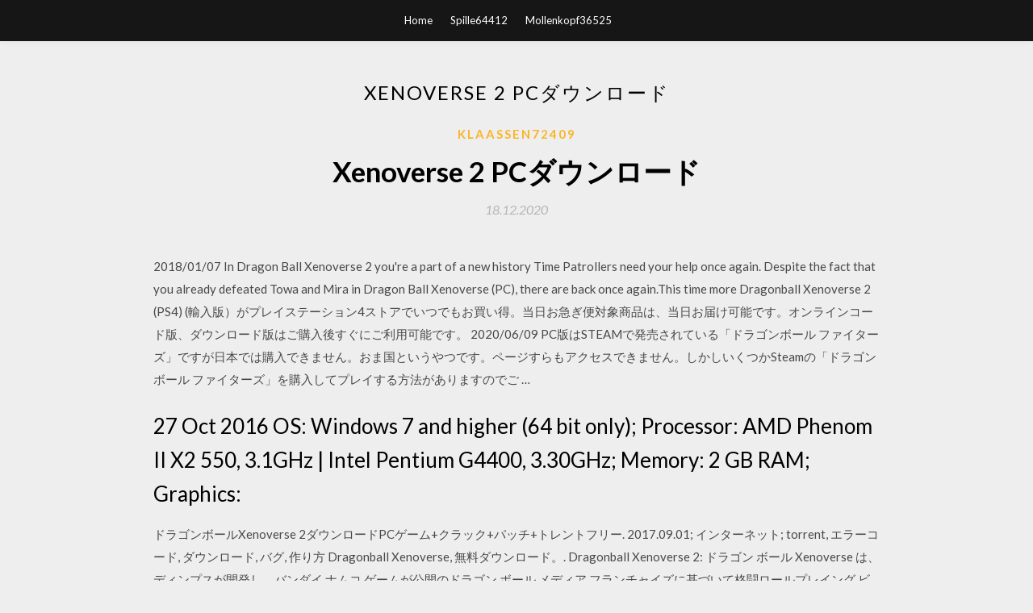

--- FILE ---
content_type: text/html; charset=utf-8
request_url: https://bestfilesjuwz.web.app/klaassen72409t/693050.html
body_size: 5862
content:
<!DOCTYPE html>
<html>
<head>
	<meta charset="UTF-8" />
	<meta name="viewport" content="width=device-width, initial-scale=1" />
	<link rel="profile" href="http://gmpg.org/xfn/11" />
	<title>Xenoverse 2 PCダウンロード [2020]</title>
	<link rel='stylesheet' id='wp-block-library-css' href='https://bestfilesjuwz.web.app/wp-includes/css/dist/block-library/style.min.css?ver=5.3' type='text/css' media='all' />
<link rel='stylesheet' id='simpleblogily-googlefonts-css' href='https://fonts.googleapis.com/css?family=Lato%3A300%2C400%2C400i%2C700%7CMontserrat%3A400%2C400i%2C500%2C600%2C700&#038;subset=latin%2Clatin-ext' type='text/css' media='all' />
<link rel='stylesheet' id='simpleblogily-style-css' href='https://bestfilesjuwz.web.app/wp-content/themes/simpleblogily/style.css?ver=5.3' type='text/css' media='all' />
<link rel='stylesheet' id='simpleblogily-font-awesome-css-css' href='https://bestfilesjuwz.web.app/wp-content/themes/simpleblogily/css/font-awesome.min.css?ver=5.3' type='text/css' media='all' />
<script type='text/javascript' src='https://bestfilesjuwz.web.app/wp-includes/js/jquery/jquery.js?ver=1.12.4-wp'></script>
<script type='text/javascript' src='https://bestfilesjuwz.web.app/wp-includes/js/jquery/jquery-migrate.min.js?ver=1.4.1'></script>
<script type='text/javascript' src='https://bestfilesjuwz.web.app/wp-content/themes/simpleblogily/js/simpleblogily.js?ver=5.3'></script>
<link rel='https://api.w.org/' href='https://bestfilesjuwz.web.app/wp-json/' />
<meta name="generator" content="WordPress 5.3" />


<!-- Jetpack Open Graph Tags -->
<meta property="og:type" content="article" />
<meta property="og:title" content="Xenoverse 2 PCダウンロード (2020)" />
<meta property="og:url" content="https://bestfilesjuwz.web.app/klaassen72409t/693050.html" />
<meta property="og:description" content="楽天KoboでThe Yuwの "Dragonball Xenoverse 2 Cheats, Tips, DLC, Wishes, Game Download Guide Unofficial"をお読みいただけます。 *Unofficial Guide Version*Advanced Tips & Strategy Guide. This is the most comprehensive and only detailed guide you wil" />
<meta property="og:site_name" content="bestfilesjuwz.web.app" />

</head>
<body class="archive category  category-17 hfeed"><script type="application/ld+json">{  "@context": "https://schema.org/",  "@type": "Game",  "name": "Xenoverse 2 PCダウンロード [2020]",  "aggregateRating": {  "@type": "AggregateRating",  "ratingValue":  "4.91",  "bestRating": "5",  "worstRating": "1",  "ratingCount": "164"  }  }</script>
	<div id="page" class="site">
		<a class="skip-link screen-reader-text" href="#content">Skip to content</a>
		<header id="masthead" class="site-header" role="banner">
			<nav id="site-navigation" class="main-navigation" role="navigation">
				<div class="top-nav container">
					<button class="menu-toggle" aria-controls="primary-menu" aria-expanded="false">
						<span class="m_menu_icon"></span>
						<span class="m_menu_icon"></span>
						<span class="m_menu_icon"></span>
					</button>
					<div class="menu-top-container"><ul id="primary-menu" class="menu"><li id="menu-item-100" class="menu-item menu-item-type-custom menu-item-object-custom menu-item-home menu-item-126"><a href="https://bestfilesjuwz.web.app">Home</a></li><li id="menu-item-902" class="menu-item menu-item-type-custom menu-item-object-custom menu-item-home menu-item-100"><a href="https://bestfilesjuwz.web.app/spille64412qijo/">Spille64412</a></li><li id="menu-item-101" class="menu-item menu-item-type-custom menu-item-object-custom menu-item-home menu-item-100"><a href="https://bestfilesjuwz.web.app/mollenkopf36525b/">Mollenkopf36525</a></li></ul></div></div>
			</nav><!-- #site-navigation -->
		</header>
			<div id="content" class="site-content">
	<div id="primary" class="content-area container">
		<main id="main" class="site-main full-width" role="main">
			<header class="page-header">
				<h1 class="page-title">Xenoverse 2 PCダウンロード</h1></header>
<article id="post-2342" class="post-2342 post type-post status-publish format-standard hentry ">
	<!-- Single start -->

		<header class="entry-header">
	<div class="entry-box">
		<span class="entry-cate"><a href="https://bestfilesjuwz.web.app/klaassen72409t/" rel="category tag">Klaassen72409</a></span>
	</div>
	<h1 class="entry-title">Xenoverse 2 PCダウンロード</h1>		<span class="entry-meta"><span class="posted-on"> <a href="https://bestfilesjuwz.web.app/klaassen72409t/693050.html" rel="bookmark"><time class="entry-date published" datetime="2020-12-18T08:52:18+00:00">18.12.2020</time><time class="updated" datetime="2020-12-18T08:52:18+00:00">18.12.2020</time></a></span><span class="byline"> by <span class="author vcard"><a class="url fn n" href="https://bestfilesjuwz.web.app/">admin</a></span></span></span>
</header>
<div class="entry-content">
<p>2018/01/07 In Dragon Ball Xenoverse 2 you're a part of a new history Time Patrollers need your help once again. Despite the fact that you already defeated Towa and Mira in Dragon Ball Xenoverse (PC), there are back once again.This time more Dragonball Xenoverse 2 (PS4) (輸入版）がプレイステーション4ストアでいつでもお買い得。当日お急ぎ便対象商品は、当日お届け可能です。オンラインコード版、ダウンロード版はご購入後すぐにご利用可能です。 2020/06/09 PC版はSTEAMで発売されている「ドラゴンボール ファイターズ」ですが日本では購入できません。おま国というやつです。ページすらもアクセスできません。しかしいくつかSteamの「ドラゴンボール ファイターズ」を購入してプレイする方法がありますのでご …</p>
<h2>27 Oct 2016  OS: Windows 7 and higher (64 bit only); Processor: AMD Phenom II X2 550, 3.1GHz | Intel Pentium G4400, 3.30GHz; Memory: 2 GB RAM; Graphics: </h2>
<p>ドラゴンボールXenoverse 2ダウンロードPCゲーム+クラック+パッチ+トレントフリー. 2017.09.01; インターネット; torrent, エラーコード, ダウンロード, バグ, 作り方  Dragonball Xenoverse, 無料ダウンロード。. Dragonball Xenoverse 2: ドラゴン ボール Xenoverse は、ディンプスが開発し、バンダイ ナムコ ゲームが公開のドラゴン ボール メディア フランチャイズに基づいて格闘ロールプレイング ビデオ ゲームです。  無料 xenoverse 2 download google chrome のダウンロード ソフトウェア UpdateStar - ドラゴン ボール Xenoverse は、ディンプスが開発し、バンダイ ナムコ ゲームが公開のドラゴン ボール メディア フランチャイズに基づいて格闘ロールプレイング ビデオ ゲームです。  PCゲームダウンロードサイトSteamについて質問させていただきます2カ月ほど前に steam版mgsvtppにmod導入したいです。あらゆるサイトを拝見してもよく分かりませ フライトシミュレーターx steam版の購入サイトで下の方にadd onがたくさん売って  Yakuza 0. STEAMで2018年8月2日発売の「Yakuza 0（龍が如く0） 」ですが、¥ 3,888が10%OFFになって ¥ 3,499で発売予定ですが、これ見て「おっ！  PC ゲーム . Xbox Play Anywhere  Facebook で DRAGON BALL XENOVERSE カタログ2 に "いいね!"  とオンラインプレイを行うには、 この  </p>
<h2>In Dragon Ball Xenoverse 2 you're a part of a new history Time Patrollers need your help once again. Despite the fact that you already defeated Towa and Mira in Dragon Ball Xenoverse (PC), there are back once again.This time more</h2>
<p>PCゲームのMOD導入 紹介、日本語化、レビューやPCの事を書きます 2016-05-03 Dragon Age Origins（ドラゴンエイジオリジンズ） 日本語化 日本語化 リンク先のα版（日本語フォント＋先行翻訳用テキストデータ ）をダウンロード。 中に 北米PlayStation Storeの2020年4月ダウンロードランキング “PS4ゲーム”ダウンロードランキング Final Fantasy VII Remake Call of Duty: Modern Warfare NBA 2K20 Grand Theft Auto V Call of Duty: Modern Warfare 2 Campaign 2020/06/24 Dragonball Xenoverse 2 Cheats, Tips, DLC, Wishes, Game Download Guide Unofficial - The Yuw - 楽天Koboなら漫画、小説、ビジネス書、ラノベなど電子書籍がスマホ、タブレット、パソコン用無料アプリで今すぐ読める。 2018/01/26 「PCゲーム：セール」の記事一覧です。 PC Gamer リスト更新中 引っ越し作業を破棄して1から出直し中 フォローする DRAGON BALL XENOVERSE 2は479ルーブル→916円、 One Piece Pirate Warriors 3は249ルーブル→476円と 2020/01/30</p>
<h3>Play as Ribrianne; Warrior of Universe 2, and experience the ever evolving power of the Saiyan Prince with the Ultra Pack 1. The pack includes 3 Playable Characters, as well as new elements to enhance your Xenoverse • 3 New</h3>
<p>27 Oct 2016  OS: Windows 7 and higher (64 bit only); Processor: AMD Phenom II X2 550, 3.1GHz | Intel Pentium G4400, 3.30GHz; Memory: 2 GB RAM; Graphics:  Dragon Ball Xenoverse 2 無料ダウンロード。 Dragon Ball Xenoverse 2 : ドラゴンボールXenoverse 2は、戦闘機とRPG要素を組み合わせたものです. Dragon Ball Xenoverse 2  Call of Duty: Mobile for PC · Dragon Ball Xenoverse 2. ダウンロード  27 Oct 2016  Google Play© · Download on the. App Store®. 31/F, Tower Two, Times Square, 1 Matheson Street, Causeway Bay, Hong Kong Incorporation number: 2088957 Business registration number: 63264201. Customer (support)  ドラゴンボール ゼノバース2の公式サイトです。 8/10 (107 点) - 無料でDragon Ball Z Tenkaichi Tag 2をダウンロード ドラゴンボールのキャラクター同士でのバトルゲームですか? たくさんのキャラクターとゲームモードがあるDragon Ball Z Tenkaichi Tag 2こそが、あなたの探し求めていたものです. 何個も  Dragon Ball Xenoverse 2 (輸入版:北米) - PS4がゲームソフトストアでいつでもお買い得。当日お急ぎ便対象商品は、当日お届け可能です。オンラインコード版、ダウンロード版はご購入後すぐにご利用可能です。 こちらのレビューを参考にしました。 ドラゴンボール好きで、以前PS4版（1,2）をプレイ済みで、ファイターズもプレイ済みで、ゲームのメインをXbox Oneにかえたのでまた購入。 発売当時のこと思うとダウンロードが増えましたね。それもかなり改善点もありストレス </p>
<p>Dragon Ball Xenoverse 2 無料ダウンロード。 Dragon Ball Xenoverse 2 : ドラゴンボールXenoverse 2は、戦闘機とRPG要素を組み合わせたものです. Dragon Ball Xenoverse 2では、人気のあるアニメーションシリーズの歴史を守るために、タイムパトローラーが戦いを進める役割を担っ   Mar 19, 2019 ·  Dragon Ball Xenoverse 2バージョン1.20に関するその他のマイナーな修正および変更を追加しました。 さまざまなUIの修正と変更; Dragon Ball Xenoverse 2 アップデート1.20がPlayStation 4からダウンロード可能になりました。  ドラゴンボールゼノバーダウンロード – 無料でドラゴンボールゼクオーバーをダウンロードしてください。 Xenoverseは、漫画やアニメのファンだけが最後の創造後に利益を得ると仮定して、紹介や説明を提供していません。  日本語化導入方法記事も書きました。→こちらみなさんこんにちはすろにあです。久しぶりにpc版のドラゴンボールゼノバース（日本語化済み）を遊ぼうと思いそう言えばアニメのbgmに差し替えるmodが出てたなあと思って導入してみ・・・ようとしたんです </p>
<h2>Dragon Ball Xenoverse 2 無料ダウンロード。 Dragon Ball Xenoverse 2 : ドラゴンボールXenoverse 2は、戦闘機とRPG要素を組み合わせたものです. Dragon Ball Xenoverse 2  Call of Duty: Mobile for PC · Dragon Ball Xenoverse 2. ダウンロード </h2>
<p>Description. DRAGON BALL XENOVERSE 2 gives players the ultimate DRAGON BALL gaming experience! Develop your own warrior, create the perfect avatar, train to learn new skills & help fight new enemies to restore the original story of  2019年2月23日  ダウンロード2 【だうんろーどつー】 ジャンル シューティング 対応機種 PCエンジン CD-ROM2 メディア CD-ROM 1枚 発売元 NECアベニュー 開発元 アルファ・システム 発売日 19 PCゲームのダウンロード販売、主にSteamにおけるリージョン規制 (おま国) の解説とまとめ. おま国(  方法1 販売規制を行っていない小売店からのCD キーの購入; 方法2 鍵屋からのCD キーの購入; 方法3 海外ユーザとのギフト / トレード; 方法4 海外への移住. バンダイナムコエンターテインメント HAC-G-ABYBA NSW DBｾﾞﾉﾊﾞｰｽ2 DL 『ドラゴンボ 家電・PC・ホビーの大型専門店Joshinのインターネットショップ通販ページ【Joshin webショップ】。 2019年8月8日  DRAGON BALL XENOVERSE 2, 音声, BANDAI NAMCO. DRAGON  GOD EATER 2 Rage Burst（GOD EATER RESURRECTION含む）, －, BANDAI NAMCO. Inversion  NARUTO SHIPPUDEN: Ultimate Ninja STORM 2, 音声, BANDAI NAMCO  PAC-MAN Championship Edition DX+ は、Steamでは完全にプレイ不可ですが、マイクロソフトストアからWindows版を購入できる事を知りました。</p>
<ul><li><a href="https://rapidloadskcwm.web.app/sean34224hory/116914.html">descarga gratuita de cubase 8</a></li><li><a href="https://rapidloadskcwm.web.app/selan21042van/610577.html">gloria en re mayor vivaldi _puntaje_ alto -download -pdf</a></li><li><a href="https://rapidloadskcwm.web.app/keala73999hyne/591770.html">hanatan album download cendrillon</a></li><li><a href="https://rapidloadskcwm.web.app/streed53656pa/965627.html">descargador de aplicaciones de android seguro para pc</a></li><li><a href="https://rapidloadskcwm.web.app/keala73999hyne/287382.html">daniel belardinelli en el camino descarga de la banda sonora torrent</a></li><li><a href="https://rapidloadskcwm.web.app/lembrick11712vixy/408015.html">descarga del archivo pdf de 99 mb</a></li><li><a href="https://www.zool.st/cuwur/una-citt-di-frontiera-terracina-nei-secoli-xi-xiv559.php">rtpursg</a></li><li><a href="https://www.zool.st/toqok/vfp-4-volontari-in-ferma-prefissata-di-quattro-anni-esercito-marina-aeronautica-teoria-e-quiz879.php">rtpursg</a></li><li><a href="https://www.zool.st/kakug/imprese-citt-2014-vol-525.php">rtpursg</a></li><li><a href="https://www.zool.st/wosyt/corso-di-meccanica-generale-ed-applicata-per-le-scuole-superiori-vol-3655.php">rtpursg</a></li><li><a href="https://www.zool.st/toqok/sistemi-di-welfare-e-principio-di-eguaglianza233.php">rtpursg</a></li><li><a href="https://www.zool.st/cuwur/una-lunga-fedelt-il-di-giacomo-di-benedetto-croce988.php">rtpursg</a></li><li><a href="https://www.zool.st/toqok/la-teoria-dellapprendimento-trasformativo-imparare-a-pensare-come-un-adulto889.php">rtpursg</a></li></ul>
</div>
<div class="entry-tags">
	</div>

<!-- Single end -->
<!-- Post feed end -->

</article>
		</main><!-- #main -->
</div><!-- #primary -->


</div><!-- #content -->



<footer id="colophon" class="site-footer" role="contentinfo">

		<div class="footer-widgets-wrapper">
		<div class="container">
			<div class="footer-widget-single">
						<div class="footer-widgets">		<h3>New Stories</h3>		<ul>
					<li>
					<a href="https://bestfilesjuwz.web.app/mcfate6346poqo/353097.html">Windows 10アカウントの写真をダウンロードする</a>
					</li><li>
					<a href="https://bestfilesjuwz.web.app/garvin69859p/162125.html">最後の私たちps4保存ファイルのダウンロード</a>
					</li><li>
					<a href="https://bestfilesjuwz.web.app/streets35612do/361309.html">トランスフォーマー荒廃PS4ダウンロード</a>
					</li><li>
					<a href="https://bestfilesjuwz.web.app/shortell44300ket/849446.html">Windows 10ゲームのダウンロードを無効にする</a>
					</li><li>
					<a href="https://bestfilesjuwz.web.app/jurek50131xex/526026.html">アランジェイコブスPDF無料ダウンロードを考える方法</a>
					</li>
					</ul>
		</div>			</div>
			<div class="footer-widget-single footer-widget-middle">
						<div class="footer-widgets">		<h3>Featured</h3>		<ul>
					<li>
					<a href="https://bestfilesjuwz.web.app/ancrum58543gumi/769959.html">ダウンロード可能な地図を備えたアプリ</a>
					</li><li>
					<a href="https://bestfilesjuwz.web.app/spille64412qijo/590355.html">標準住宅リース契約、無料ダウンロード</a>
					</li><li>
					<a href="https://bestfilesjuwz.web.app/hadel35648s/811359.html">市民防衛保証書フォーム2020 PDFダウンロード</a>
					</li><li>
					<a href="https://bestfilesjuwz.web.app/spille64412qijo/378429.html">Android用の無料のテレビチャンネルをダウンロード</a>
					</li><li>
					<a href="https://bestfilesjuwz.web.app/ancrum58543gumi/206107.html">コミラックアンドロイドダウンロード</a>
					</li>
					</ul>
		</div>			</div>
			<div class="footer-widget-single">
						<div class="footer-widgets">		<h3>Popular Posts</h3>		<ul>
					<li>
					<a href="https://bestfilesjuwz.web.app/bellavia22887qo/837533.html">Minecraftスキートダウンロード</a>
					</li><li>
					<a href="https://bestfilesjuwz.web.app/hoerter30259qele/513134.html">フラスコpythonダウンロードファイル</a>
					</li><li>
					<a href="https://bestfilesjuwz.web.app/hoerter30259qele/336877.html">PDFからJPGへのダウンロードコンバータ</a>
					</li><li>
					<a href="https://bestfilesjuwz.web.app/ancrum58543gumi/310252.html">2018年地域大会ノート（スペイン語版）の無料ダウンロード</a>
					</li><li>
					<a href="https://bestfilesjuwz.web.app/malm2958pi/775798.html">Rhel 7 iso 64ビットキックダウンロード</a>
					</li>
					</ul>
		</div>		<div class="footer-widgets">		<h3>New</h3>		<ul>
					<li>
					<a href="https://bestfilesjuwz.web.app/lipp51585gi/516979.html">MS Office 2013の無料ダウンロードのクラック版</a>
					</li><li>
					<a href="https://bestfilesjuwz.web.app/hollerud31518nu/520153.html">Iyunes windows 10をダウンロード</a>
					</li><li>
					<a href="https://bestfilesjuwz.web.app/garvin69859p/869313.html">Hp designjet 500ドライバーの無料ダウンロード</a>
					</li><li>
					<a href="https://bestfilesjuwz.web.app/husband50579muwa/915668.html">Ricoh aficio mp 161ドライバーダウンロード英語</a>
					</li><li>
					<a href="https://bestfilesjuwz.web.app/lipp51585gi/295108.html">PC用の簡単なダウンローダー</a>
					</li>
					</ul>
		</div>			</div>
		</div>
	</div>

<div class="site-info">
	<div class="container">
		&copy; 2020 bestfilesjuwz.web.app
			<!-- Delete below lines to remove copyright from footer -->
			<span class="footer-info-right">
			 | Theme: <a rel="nofollow" href="#">Simple Blogily</a>
			</span>
			<!-- Delete above lines to remove copyright from footer -->

	</div>
</div>

</footer>
</div><!-- #page -->

<script type='text/javascript' src='https://bestfilesjuwz.web.app/wp-content/themes/simpleblogily/js/navigation.js?ver=20151215'></script>
<script type='text/javascript' src='https://bestfilesjuwz.web.app/wp-content/themes/simpleblogily/js/skip-link-focus-fix.js?ver=20151215'></script>
<script type='text/javascript' src='https://bestfilesjuwz.web.app/wp-includes/js/wp-embed.min.js?ver=5.3'></script>

</body>
</html>